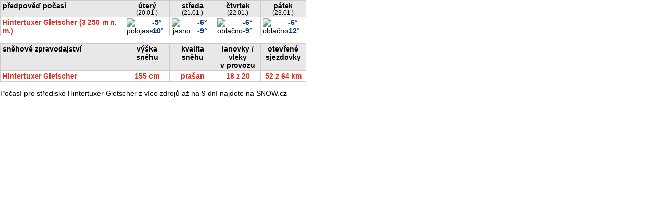

--- FILE ---
content_type: text/html; charset=UTF-8
request_url: https://snow.cz/stredisko/iframe/10-hintertuxer-gletscher
body_size: 805
content:

<!DOCTYPE html PUBLIC "-//W3C//DTD XHTML 1.0 Transitional//EN" "http://www.w3.org/TR/xhtml1/DTD/xhtml1-transitional.dtd"><html xml:lang="cs" xmlns="http://www.w3.org/1999/xhtml" lang="cs">
<head>
	<meta http-equiv="Content-Type" content="text/html; charset=utf-8" />
<meta name="robots" content="noindex, nofollow" />
<meta name="author" content="eternalcage" />	<link href="/min/5501328c5a4db7d16a608d4cf0518b92.css" media="screen" rel="stylesheet" type="text/css" />	</head>
<body>
		<div class="basic-forecast">
				<table>
			<thead>
			    <tr>
			        <th class="first"><span class="date-name">předpověď počasí</span></th>
			        				        <th class="col">
				         <span class="date-name">úterý</span><br /><span class="date-number">(20.01.)</span>				        </th>
			        				        <th class="col">
				         <span class="date-name">středa</span><br /><span class="date-number">(21.01.)</span>				        </th>
			        				        <th class="col">
				         <span class="date-name">čtvrtek</span><br /><span class="date-number">(22.01.)</span>				        </th>
			        				        <th class="col">
				         <span class="date-name">pátek</span><br /><span class="date-number">(23.01.)</span>				        </th>
			        			    </tr>
			</thead>
					<tr class="row1">
			    <td class="first label">
			    	<a href='/predpoved-pocasi/detail/120-hintertuxer-gletscher' target='_blank' title='Předpověd počasí Hintertuxer Gletscher na 9 dnů'>Hintertuxer Gletscher (3 250 m n. m.)</a>			    </td>
			    			    <td>
			    	                                <img class="float-left" title="polojasno" alt="polojasno" src="https://live.staticflickr.com/65535/48035204433_608118b52a_o.png" style="max-width:38px;max-height:38px;" />
			    	                                <div class="temps">
                                    <span class='temp_min'>-5°</span><br />
                                    <span class='temp_min'>-10°</span>                                </div>
			    </td>
			    			    <td>
			    	                                <img class="float-left" title="jasno" alt="jasno" src="https://live.staticflickr.com/65535/46804258765_62fd06e800_o.jpg" style="max-width:38px;max-height:38px;" />
			    	                                <div class="temps">
                                    <span class='temp_min'>-6°</span><br />
                                    <span class='temp_min'>-9°</span>                                </div>
			    </td>
			    			    <td>
			    	                                <img class="float-left" title="oblačno" alt="oblačno" src="https://live.staticflickr.com/65535/48035206273_c95877d8d0_o.png" style="max-width:38px;max-height:38px;" />
			    	                                <div class="temps">
                                    <span class='temp_min'>-6°</span><br />
                                    <span class='temp_min'>-9°</span>                                </div>
			    </td>
			    			    <td>
			    	                                <img class="float-left" title="oblačno" alt="oblačno" src="https://live.staticflickr.com/65535/48035206273_c95877d8d0_o.png" style="max-width:38px;max-height:38px;" />
			    	                                <div class="temps">
                                    <span class='temp_min'>-6°</span><br />
                                    <span class='temp_min'>-12°</span>                                </div>
			    </td>
			    			</tr>
		</table>
						<div class="space"></div>
				<table>
			<thead>
			    <tr>
			        <th class="first"><span class="date-name">sněhové zpravodajství</span></th>
			        <th class="col">výška sněhu</th>
			        <th class="col">kvalita sněhu</th>
			        <th class="col">lanovky / vleky v&nbsp;provozu</th>
			        <th class="col">otevřené sjezdovky</th>
			    </tr>
			</thead>
					<tr class="row_data">
			    <td class="first label">
			    	<a href='/snih-stav-snehu/detail/249-hintertuxer-gletscher' target='_blank' title='stav sněhu Hintertuxer Gletscher'>Hintertuxer Gletscher</a>			    </td>
			    <td>155 cm</td>
			    <td>prašan</td>
			    <td>18 z 20</td>
			    <td>52 z 64 km</td>
			</tr>
		</table>
		
                	</div>

    <div>
        <p>Počasí pro středisko Hintertuxer Gletscher z více zdrojů až na 9 dní
najdete na SNOW.cz</p>
    </div>
</body>
</html>


--- FILE ---
content_type: text/css
request_url: https://snow.cz/min/5501328c5a4db7d16a608d4cf0518b92.css
body_size: 159
content:
body{font-family:Arial;font-size:.9em;width:600px;margin:0;padding:0}.label a{color:#DC2F1F;font-weight:700;text-decoration:none}.label{color:#666;font-weight:400}.basic-forecast table{border:1px solid #b1b3b4;border-collapse:collapse;width:100%}.space{margin-bottom:1em}.basic-forecast table th{background-color:#E9E7E8;border-bottom:3px solid #ccc;vertical-align:top}.basic-forecast table .first{text-align:left}.basic-forecast table th,.basic-forecast table td{border:1px solid #ccc;padding:2px 4px}.basic-forecast table td{text-align:center}.basic-forecast table td span.unit{font-size:.8em}.date-number{font-size:.8em;font-weight:400}.temp_max,.temp_min{font-weight:700}.temp_max{color:#DC2F1F}.temp_min{color:#003882}.row_data{color:#DC2F1F;font-weight:700}.col{width:80px}.float-left{float:left}